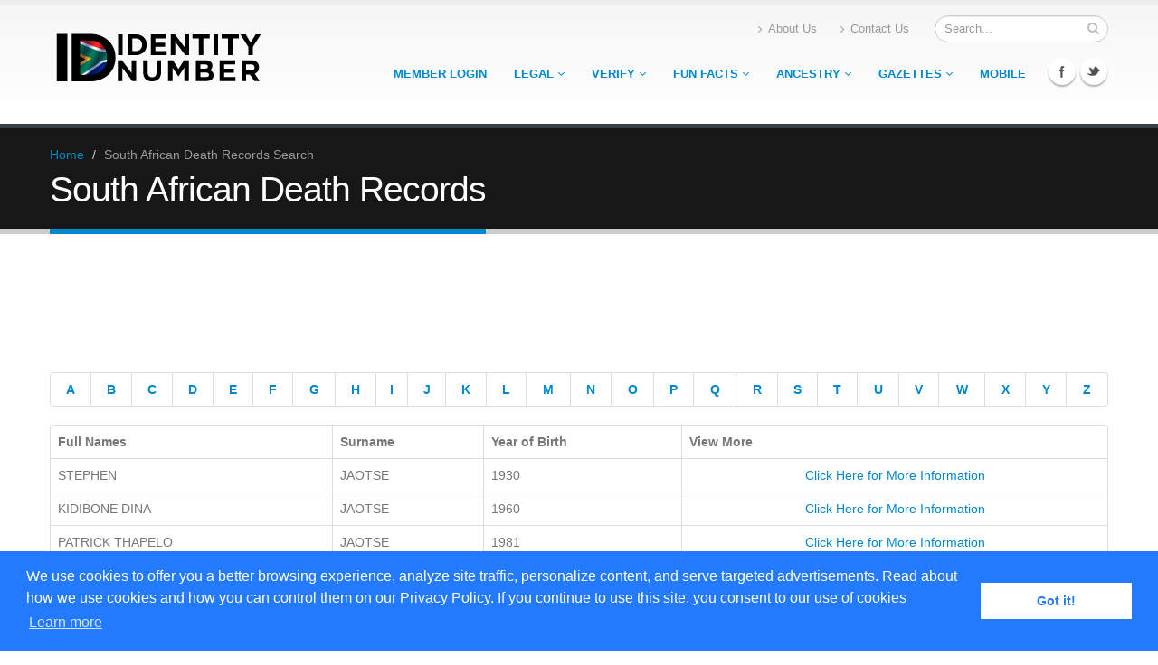

--- FILE ---
content_type: text/html; charset=UTF-8
request_url: https://www.identitynumber.org/death-notices-results.php?surname=JAOTSE
body_size: 18261
content:
<!DOCTYPE html>
<!--[if IE 8]>			<html class="ie ie8"> <![endif]-->
<!--[if IE 9]>			<html class="ie ie9"> <![endif]-->
<!--[if gt IE 9]><!-->
<html> <!--<![endif]-->

<head>
	<meta charset="windows-1252">

	<!-- Basic -->

	<title>South African Death Notices for the JAOTSE Families - IdentityNumber.org</title>
	<meta name="keywords" content="Death Records, Ancestors, Ancestors Search, Death, South Africa, Identity Number, Identity Verification, South Africa, ID Number, ID Verification, ID Number Ownership" />
	<meta name="description" content="Search South African Death Records Prior to 2010!">
	<meta name="author" content="IdentityNumber.org">

	<!-- Mobile Metas -->
	<meta name="viewport" content="width=device-width, initial-scale=1.0">

	<!-- Web Fonts  -->
	<link href="http://fonts.googleapis.com/css?family=Open+Sans:300,400,600,700,800|Shadows+Into+Light" rel="stylesheet" type="text/css">
	<link href="css/cookieconsent.min.css" rel="stylesheet">
	<!-- Libs CSS -->
	<link rel="stylesheet" href="css/bootstrap.css">
	<link rel="stylesheet" href="css/fonts/font-awesome/css/font-awesome.css">
	<link rel="stylesheet" href="vendor/flexslider/flexslider.css" media="screen" />
	<link rel="stylesheet" href="vendor/fancybox/jquery.fancybox.css" media="screen" />

	<!-- Theme CSS -->
	<link rel="stylesheet" href="css/theme.css">
	<link rel="stylesheet" href="css/theme-elements.css">

	<!-- Custom CSS -->
	<link rel="stylesheet" href="css/custom.css">

	<!-- Skin -->
	<link rel="stylesheet" href="css/skins/blue.css">

	<!-- Responsive CSS -->
	<link rel="stylesheet" href="css/bootstrap-responsive.css" />
	<link rel="stylesheet" href="css/theme-responsive.css" />

	<!-- Favicons -->
	<link rel="shortcut icon" href="img/favicon.ico">
	<link rel="apple-touch-icon" href="img/apple-touch-icon.png">
	<link rel="apple-touch-icon" sizes="72x72" href="img/apple-touch-icon-72x72.png">
	<link rel="apple-touch-icon" sizes="114x114" href="img/apple-touch-icon-114x114.png">
	<link rel="apple-touch-icon" sizes="144x144" href="img/apple-touch-icon-144x144.png">

	<!-- Head Libs -->
	<script src="vendor/modernizr.js"></script>

	<!--[if IE]>
			<link rel="stylesheet" href="css/ie.css">
		<![endif]-->

	<!--[if lte IE 8]>
			<script src="vendor/respond.js"></script>
		<![endif]-->

	<!-- Facebook OpenGraph Tags - Go to http://developers.facebook.com/ for more information.
		<meta property="og:title" content="IdentityNumber.org"/>
		<meta property="og:type" content="website"/>
		<meta property="og:url" content="http://www.identitynumber.org"/>
		<meta property="og:image" content="http://www.identitynumber.org"/>
		<meta property="og:site_name" content="Identity Number Verification"/>
		<meta property="fb:app_id" content=""/>
		<meta property="og:description" content="Identity Number.org"/>
		-->
	<script>
		(function(i, s, o, g, r, a, m) {
			i['GoogleAnalyticsObject'] = r;
			i[r] = i[r] || function() {
				(i[r].q = i[r].q || []).push(arguments)
			}, i[r].l = 1 * new Date();
			a = s.createElement(o),
				m = s.getElementsByTagName(o)[0];
			a.async = 1;
			a.src = g;
			m.parentNode.insertBefore(a, m)
		})(window, document, 'script', '//www.google-analytics.com/analytics.js', 'ga');

		ga('create', 'UA-38830505-2', 'identitynumber.org');
		ga('send', 'pageview');
	</script>
</head>

<body>

	<div class="body">
		<header>
			<div class="container">
				<h1 class="logo">
					<a href="index.php">
						<img alt="Porto" src="img/logo.png">
					</a>
				</h1>
				<div class="search">
					<form class="form-search" id="searchForm" action="page-search-results.html" method="get">
						<div class="control-group">
							<input type="text" class="input-medium search-query" name="q" id="q" placeholder="Search...">
							<button class="search" type="submit"><i class="icon-search"></i></button>
						</div>
					</form>
				</div>
				<nav>
					<ul class="nav nav-pills nav-top">
						<li>
							<a href="about-us.php"><i class="icon-angle-right"></i>About Us</a>
						</li>
						<li>
							<a href="contact-us.php"><i class="icon-angle-right"></i>Contact Us</a>
						</li>

					</ul>
				</nav>
				<div class="social-icons">
					<ul class="social-icons">
						<li class="facebook"><a href="http://www.facebook.com/" target="_blank" title="Facebook">Facebook</a></li>
						<li class="twitter"><a href="http://www.twitter.com/" target="_blank" title="Twitter">Twitter</a></li>
					</ul>
				</div>
				<nav>
											<ul class="nav nav-pills nav-main" id="mainMenu">
							

<li>
								<a href="https://www.identitynumber.org/research">
									Member Login
									
								</a></li>

							<li class="dropdown">
								<a class="dropdown-toggle" href="#">
									Legal
									<i class="icon-angle-down"></i>
								</a>
								<ul class="dropdown-menu">
									<li><a href="https://www.identitynumber.org/terms-of-use.php">Terms of Use</a></li>
									<li><a href="https://www.identitynumber.org/privacy-policy.php">Privacy Policy</a></li>
									<li><a href="https://www.identitynumber.org/using-this-service.php">How to Use this Service</a></li>
									<li><a href="https://www.identitynumber.org/faq.php">Frequently Asked Questions</a></li>
								</ul>
							</li>
							
<li class="dropdown">
								<a class="dropdown-toggle" href="#">
									Verify
									<i class="icon-angle-down"></i>
								</a>
								<ul class="dropdown-menu">
									<li><a href="research/id-verification.php">Identity Verification</a></li>
									<li><a href="https://www.identitynumber.org/id-change.php">New ID Number Verification</a></li>
								</ul>
							</li>

							<li class="dropdown">
								<a class="dropdown-toggle" href="#">
									Fun Facts
									<i class="icon-angle-down"></i>
								</a>
								<ul class="dropdown-menu">
									<li><a href="https://www.identitynumber.org/unique-name.php">Unique Name?</a></li>
									<li><a href="https://www.identitynumber.org/surnames.php">Surname Check</a></li>
									<li><a href="https://www.identitynumber.org/born-this-day.php">Births on this Day</a></li>
									<li><a href="https://www.identitynumber.org/company-lookup.php">Consumer Complaints</a></li>
								</ul>
							</li>

<li class="dropdown">
								<a class="dropdown-toggle" href="#">
									Ancestry
									<i class="icon-angle-down"></i>
								</a>
								<ul class="dropdown-menu">
									

<li class="dropdown-submenu">
										<a href="#">Death Notices</a>
										<ul class="dropdown-menu">
											<li><a href="https://www.identitynumber.org/death-records.php">Search by Name & Surname</a></li>
											<li><a href="https://www.identitynumber.org/id-number-lookup.php">Search by ID Number</a></li>

										</ul>
									</li>


									<li><a href="https://www.identitynumber.org/2008.php">Death Notices 2009+</a></li>

<li class="dropdown-submenu">
										<a href="#">Family Finder</a>
										<ul class="dropdown-menu">
											<li><a href="https://www.identitynumber.org/research">Family Finder</a></li>
											<li><a href="https://www.identitynumber.org/research/ff-maiden-name.php">Maiden Name Lookup</a></li>
										</ul>
									</li>

									<li><a href="https://www.identitynumber.org/maiden.php">Maiden Name Lookup</a></li>
									<li><a href="https://www.identitynumber.org/concentration-camps.php">British Concentration Camps</a></li>
									<li><a href="https://www.identitynumber.org/1800.php">The 1800's</a></li>
									<li><a href="https://www.identitynumber.org/maseti-files.php">Maseti Files</a></li>
									<li><a href="https://www.identitynumber.org/immigrated.php">When Immigrated?</a></li>
									<li><a href="https://www.identitynumber.org/marriage-lookup.php">Old Marriage Records</a></li>
									<li><a href="https://www.identitynumber.org/baptism.php">Old Baptism Records</a></li>
								</ul>
							</li>
<li class="dropdown">
								<a class="dropdown-toggle" href="#">
									Gazettes
									<i class="icon-angle-down"></i>
								</a>
								<ul class="dropdown-menu">
									<li><a href="https://www.identitynumber.org/legal-gazettes.php">Legal Gazettes</a></li>
								</ul>
							</li>

<li>
								<a href="https://www.identitynumber.org/mobile">
									Mobile
									
								</a></li>

						</ul>				</nav>
			</div>
		</header>

		<div role="main" class="main">

			<section class="page-top">
				<div class="container">
					<div class="row">
						<div class="span12">
							<ul class="breadcrumb">
								<li><a href="index.php">Home</a> <span class="divider">/</span></li>
								<li class="active">South African Death Records Search</li>
							</ul>
						</div>
					</div>
					<div class="row">
						<div class="span12">
							<h2>South African Death Records</h2>
						</div>
					</div>
				</div>
			</section>

			<div class="container">



				<div class="row">
					<center><script async src="//pagead2.googlesyndication.com/pagead/js/adsbygoogle.js"></script>
<!-- identitynumber.org -->
<ins class="adsbygoogle"
     style="display:inline-block;width:728px;height:90px"
     data-ad-client="ca-pub-2506999837792966"
     data-ad-slot="9155318736"></ins>
<script>
(adsbygoogle = window.adsbygoogle || []).push({});
</script></center><br>
					<div class="span12">

						<table class="table table-bordered">
							<thead>
								<tr>
									<th>
										<center><a href="https://www.identitynumber.org/death-notices-surname.php?id=A">A</a></center>
									</th>
									<th>
										<center><a href="https://www.identitynumber.org/death-notices-surname.php?id=B">B</a></center>
									</th>
									<th>
										<center><a href="https://www.identitynumber.org/death-notices-surname.php?id=C">C</a></center>
									</th>
									<th>
										<center><a href="https://www.identitynumber.org/death-notices-surname.php?id=D">D</a></center>
									</th>
									<th>
										<center><a href="https://www.identitynumber.org/death-notices-surname.php?id=E">E</a></center>
									</th>
									<th>
										<center><a href="https://www.identitynumber.org/death-notices-surname.php?id=F">F</a></center>
									</th>
									<th>
										<center><a href="https://www.identitynumber.org/death-notices-surname.php?id=G">G</a></center>
									</th>
									<th>
										<center><a href="https://www.identitynumber.org/death-notices-surname.php?id=H">H</a></center>
									</th>
									<th>
										<center><a href="https://www.identitynumber.org/death-notices-surname.php?id=I">I</a></center>
									</th>
									<th>
										<center><a href="https://www.identitynumber.org/death-notices-surname.php?id=J">J</a></center>
									</th>
									<th>
										<center><a href="https://www.identitynumber.org/death-notices-surname.php?id=K">K</a></center>
									</th>
									<th>
										<center><a href="https://www.identitynumber.org/death-notices-surname.php?id=L">L</a></center>
									</th>
									<th>
										<center><a href="https://www.identitynumber.org/death-notices-surname.php?id=M">M</a></center>
									</th>
									<th>
										<center><a href="https://www.identitynumber.org/death-notices-surname.php?id=N">N</a></center>
									</th>
									<th>
										<center><a href="https://www.identitynumber.org/death-notices-surname.php?id=O">O</a></center>
									</th>
									<th>
										<center><a href="https://www.identitynumber.org/death-notices-surname.php?id=P">P</a></center>
									</th>
									<th>
										<center><a href="https://www.identitynumber.org/death-notices-surname.php?id=Q">Q</a></center>
									</th>
									<th>
										<center><a href="https://www.identitynumber.org/death-notices-surname.php?id=R">R</a></center>
									</th>
									<th>
										<center><a href="https://www.identitynumber.org/death-notices-surname.php?id=S">S</a></center>
									</th>
									<th>
										<center><a href="https://www.identitynumber.org/death-notices-surname.php?id=T">T</a></center>
									</th>
									<th>
										<center><a href="https://www.identitynumber.org/death-notices-surname.php?id=U">U</a></center>
									</th>
									<th>
										<center><a href="https://www.identitynumber.org/death-notices-surname.php?id=V">V</a></center>
									</th>
									<th>
										<center><a href="https://www.identitynumber.org/death-notices-surname.php?id=W">W</a></center>
									</th>
									<th>
										<center><a href="https://www.identitynumber.org/death-notices-surname.php?id=X">X</a></center>
									</th>
									<th>
										<center><a href="https://www.identitynumber.org/death-notices-surname.php?id=Y">Y</a></center>
									</th>
									<th>
										<center><a href="https://www.identitynumber.org/death-notices-surname.php?id=Z">Z</a></center>
									</th>
								</tr>
							</thead>
						</table>


						<table class="table table-bordered">
							<thead>
								<tr>
									<th>
										Full Names
									</th>
									<th>
										Surname
									</th>
									<th>
										Year of Birth
									</th>
									<th>
										View More
									</th>
								</tr>
							</thead>
							<tbody>
								<tr class="gradeX"><td>STEPHEN</td><td>JAOTSE</td><td>1930</td><td><center><a href="https://www.identitynumber.org/research/death-records-results.php?id=227672">Click Here for More Information</a></center></td></tr><tr class="gradeX"><td>KIDIBONE DINA</td><td>JAOTSE</td><td>1960</td><td><center><a href="https://www.identitynumber.org/research/death-records-results.php?id=5572267">Click Here for More Information</a></center></td></tr><tr class="gradeX"><td>PATRICK THAPELO</td><td>JAOTSE</td><td>1981</td><td><center><a href="https://www.identitynumber.org/research/death-records-results.php?id=5956319">Click Here for More Information</a></center></td></tr>
							</tbody>
						</table>

						<br>
						<center><script async src="//pagead2.googlesyndication.com/pagead/js/adsbygoogle.js"></script>
<!-- identitynumber.org -->
<ins class="adsbygoogle"
     style="display:inline-block;width:728px;height:90px"
     data-ad-client="ca-pub-2506999837792966"
     data-ad-slot="9155318736"></ins>
<script>
(adsbygoogle = window.adsbygoogle || []).push({});
</script></center><br>
					</div>
				</div>

			</div>



			<footer>
				<div class="container">
					<div class="row">
						<div class="footer-ribon">
							<span>Get in Touch</span>
						</div>

						<div class="span10">
							<div class="contact-details">
								<h4>Contact Us</h4>
								<ul class="contact">

									<li>
										<p><i class="icon-envelope"></i> <strong>Email:</strong> <a href="mailto:info@identitynumber.org">info@identitynumber.org</a></p>
									</li>
								</ul>
							</div>
						</div>
						<div class="span2">
							<h4>Follow Us</h4>
							<div class="social-icons">
								<ul class="social-icons">
									<li class="facebook"><a href="http://www.facebook.com/" target="_blank" data-placement="bottom" rel="tooltip" title="Facebook">Facebook</a></li>
									<li class="twitter"><a href="http://www.twitter.com/" target="_blank" data-placement="bottom" rel="tooltip" title="Twitter">Twitter</a></li>
									<li class="linkedin"><a href="http://www.linkedin.com/" target="_blank" data-placement="bottom" rel="tooltip" title="Linkedin">Linkedin</a></li>
								</ul>
							</div>
						</div>
					</div>
				</div>
				<div class="footer-copyright">
					<div class="container">
						<div class="row">

							<div class="span7">
								<p>� Copyright (1998 - 2020) - IdentityNumber.org. All Rights Reserved.</p>
								<a href="http://www.dmca.com/Protection/Status.aspx?ID=9e2bcd5c-4e39-4474-a059-cb29d7583f13" title="DMCA.com Protection Status" class="dmca-badge"> <img src="//images.dmca.com/Badges/dmca_protected_16_120.png?ID=9e2bcd5c-4e39-4474-a059-cb29d7583f13" alt="DMCA.com Protection Status"></a>
								<script src="//images.dmca.com/Badges/DMCABadgeHelper.min.js"> </script>
							</div>
							<div class="span4">
								<nav id="sub-menu">
									<ul>
										<li><a href="index.php">Home</a></li>
										<li><a href="about-us.php">About Us</a></li>
										<li><a href="contact-us.php">Contact Us</a></li>
									</ul>
								</nav>
							</div>
						</div>
					</div>
				</div>
			</footer>
		</div>

		<!-- Libs -->
		<script type="text/javascript" src="https://ajax.googleapis.com/ajax/libs/jquery/1.9.0/jquery.min.js"></script>
		<script>
			window.jQuery || document.write('<script src="vendor/jquery.js"><\/script>')
		</script>
		<script src="vendor/jquery.easing.js"></script>
		<script src="vendor/jquery.cookie.js"></script>
		<!-- <script src="master/style-switcher/style.switcher.js"></script> -->
		<script src="vendor/bootstrap.js"></script>
		<script src="vendor/selectnav.js"></script>
		<script src="vendor/twitterjs/twitter.js"></script>
		<script src="vendor/flexslider/jquery.flexslider.js"></script>
		<script src="vendor/jflickrfeed/jflickrfeed.js"></script>
		<script src="vendor/fancybox/jquery.fancybox.js"></script>
		<script src="vendor/jquery.validate.js"></script>

		<script src="js/plugins.js"></script>

		<!-- Page Scripts -->

		<!-- Theme Initializer -->
		<script src="js/theme.js"></script>

		<!-- Custom JS -->
		<script src="js/custom.js"></script>
		<script src="js/cookieconsent.min.js"></script>
		<script>
			window.addEventListener("load", function() {
				window.cookieconsent.initialise({
					"palette": {
						"popup": {
							"background": "#237afc"
						},
						"button": {
							"background": "#fff",
							"text": "#237afc"
						}
					},
					"content": {
						"message": "We use cookies to offer you a better browsing experience, analyze site traffic, personalize content, and serve targeted advertisements. Read about how we use cookies and how you can control them on our Privacy Policy. If you continue to use this site, you consent to our use of cookies",
						"href": "https://www.identitynumber.org/privacy-policy.php"
					}
				})
			});
		</script>
</body>

</html>

--- FILE ---
content_type: text/html; charset=utf-8
request_url: https://www.google.com/recaptcha/api2/aframe
body_size: 268
content:
<!DOCTYPE HTML><html><head><meta http-equiv="content-type" content="text/html; charset=UTF-8"></head><body><script nonce="4WhA17h9OrnUtW9jIDwFKw">/** Anti-fraud and anti-abuse applications only. See google.com/recaptcha */ try{var clients={'sodar':'https://pagead2.googlesyndication.com/pagead/sodar?'};window.addEventListener("message",function(a){try{if(a.source===window.parent){var b=JSON.parse(a.data);var c=clients[b['id']];if(c){var d=document.createElement('img');d.src=c+b['params']+'&rc='+(localStorage.getItem("rc::a")?sessionStorage.getItem("rc::b"):"");window.document.body.appendChild(d);sessionStorage.setItem("rc::e",parseInt(sessionStorage.getItem("rc::e")||0)+1);localStorage.setItem("rc::h",'1769234945834');}}}catch(b){}});window.parent.postMessage("_grecaptcha_ready", "*");}catch(b){}</script></body></html>